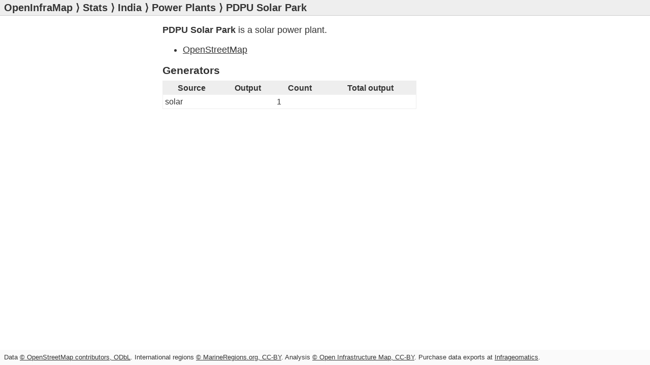

--- FILE ---
content_type: text/html; charset=utf-8
request_url: https://openinframap.org/stats/area/India/plants/1003091533
body_size: 457
content:
<!doctype html>
<html lang="en">
<head>
  <meta charset="utf-8">
  <title>PDPU Solar Park - Open Infrastructure Map</title>
  <link rel="stylesheet" href="/static/main.css?1">
  <meta name="twitter:card" content="summary">
  <meta name="twitter:site" content="@openinframap">
  <meta name="twitter:creator" content="@russss">
  <meta property="og:title" content="Open Infrastructure Map">
  <meta name="viewport" content="width=device-width, initial-scale=1, user-scalable=no">
</head>
<body>
  <header>
    <h1><a href="https://openinframap.org/">OpenInfraMap</a></h1><h2>&nbsp;&rang;&nbsp;<a href="https://openinframap.org/stats">Stats</a>&nbsp;&rang;&nbsp;<a href="https://openinframap.org/stats/area/India">India</a>&nbsp;&rang;&nbsp;<a href="https://openinframap.org/stats/area/India/plants">Power Plants</a>&nbsp;&rang;&nbsp;PDPU Solar Park</h2>
  </header>
  <main>
    <p><strong>PDPU Solar Park</strong>
  
  is a solar
  power plant.
  </p>
  
  <ul>
    <li><a href="https://www.openstreetmap.org/way/1003091533">OpenStreetMap</a></li>
    
    
    
  </ul>

  
    <h3>Generators</h3>
    <table>
      <thead>
        <tr>
          <th>Source</th>
          <th>Output</th>
          <th>Count</th>
          <th>Total output</th>
        </tr>
      </thead>
      <tbody>
    
      <tr>
        <td>solar</td>
        <td></td>
        <td>1</td>
        <td></td>
      </tr>
    
      </tbody>
    </table>
  

  

  </main>
  <footer>
    <p class="copyright">
    Data <a href="https://www.openstreetmap.org/copyright">&copy; OpenStreetMap contributors, ODbL</a>.
    International regions <a href="https://www.marineregions.org/disclaimer.php">&copy; MarineRegions.org, CC-BY</a>.
    Analysis <a href="https://openinframap.org/copyright">&copy; Open Infrastructure Map, CC-BY</a>.
    Purchase data exports at <a target="_blank" href="https://www.infrageomatics.com/products/osm-export">Infrageomatics</a>.
    </p>
  </footer>
</body>
</html>